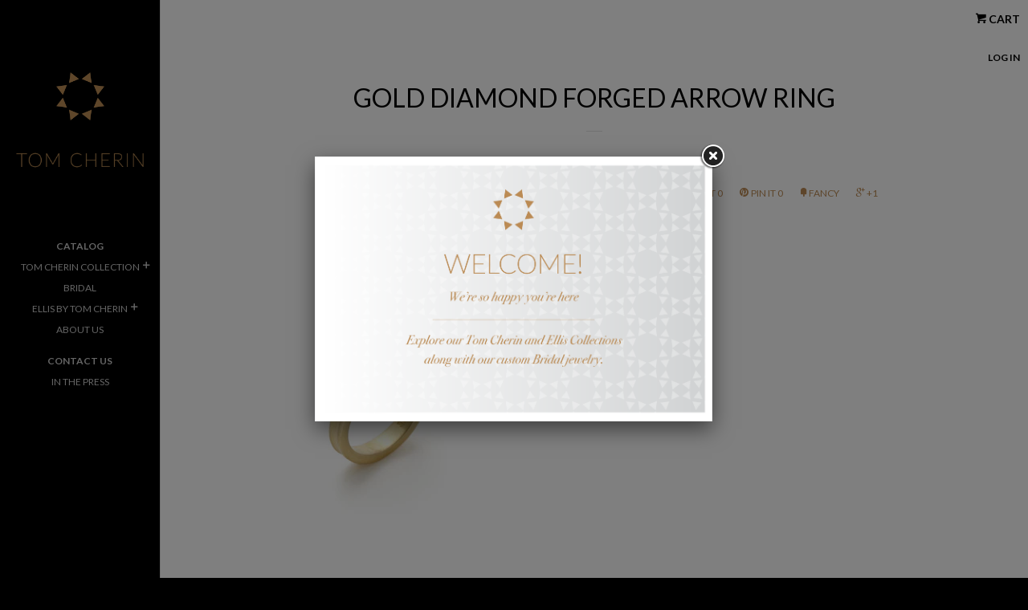

--- FILE ---
content_type: text/html; charset=utf-8
request_url: https://tomcherin.com/products/gold-diamond-forged-arrow-ring
body_size: 12747
content:
<!doctype html>
<!--[if lt IE 7]><html class="no-js lt-ie9 lt-ie8 lt-ie7" lang="en"> <![endif]-->
<!--[if IE 7]><html class="no-js lt-ie9 lt-ie8" lang="en"> <![endif]-->
<!--[if IE 8]><html class="no-js lt-ie9" lang="en"> <![endif]-->
<!--[if IE 9 ]><html class="ie9 no-js"> <![endif]-->
<!--[if (gt IE 9)|!(IE)]><!--> <html class="no-js"> <!--<![endif]-->
<head>

  <!-- Basic page needs ================================================== -->
  <meta charset="utf-8">
  <meta http-equiv="X-UA-Compatible" content="IE=edge,chrome=1">

  
  <link rel="shortcut icon" href="//tomcherin.com/cdn/shop/t/2/assets/favicon.png?v=69450590715014437591429665156" type="image/png" />
  

  <!-- Title and description ================================================== -->
  <title>
  Gold Diamond Forged Arrow Ring &ndash; Tom Cherin
  </title>

  
  <meta name="description" content="Description: 18K yellow gold forged arrow ring with trillion cut diamond center detail   Total diamond carat weight is 0.48 Diamond color is G Diamond clarity is VS Ring is sizeable by up to two sizes larger or smaller Measurements: 0.38&quot; wide    Material: 18K yellow gold and diamond">
  

  <!-- Product meta ================================================== -->
  

  <meta property="og:type" content="product">
  <meta property="og:title" content="Gold Diamond Forged Arrow Ring">
  
  <meta property="og:image" content="http://tomcherin.com/cdn/shop/products/Gold___Diamond_Forged_Arrow_Ring_grande.jpg?v=1430273675">
  <meta property="og:image:secure_url" content="https://tomcherin.com/cdn/shop/products/Gold___Diamond_Forged_Arrow_Ring_grande.jpg?v=1430273675">
  
  <meta property="og:price:amount" content="0.00">
  <meta property="og:price:currency" content="USD">


  <meta property="og:description" content="Description: 18K yellow gold forged arrow ring with trillion cut diamond center detail   Total diamond carat weight is 0.48 Diamond color is G Diamond clarity is VS Ring is sizeable by up to two sizes larger or smaller Measurements: 0.38&quot; wide    Material: 18K yellow gold and diamond">

  <meta property="og:url" content="https://tomcherin.com/products/gold-diamond-forged-arrow-ring">
  <meta property="og:site_name" content="Tom Cherin">

  



  <meta name="twitter:site" content="@">


  <meta name="twitter:card" content="product">
  <meta name="twitter:title" content="Gold Diamond Forged Arrow Ring">
  <meta name="twitter:description" content="




Description: 18K yellow gold forged arrow ring with trillion cut diamond center detail 
 

Total diamond carat weight is 0.48 
Diamond color is G 
Diamond clarity is VS 
Ring is sizeable by up to two sizes larger or smaller

Measurements: 0.38&quot; wide 
 
Material: 18K yellow gold and diamond



">
  <meta name="twitter:image" content="https://tomcherin.com/cdn/shop/products/Gold___Diamond_Forged_Arrow_Ring_medium.jpg?v=1430273675">
  <meta name="twitter:image:width" content="240">
  <meta name="twitter:image:height" content="240">
  <meta name="twitter:label1" content="Price">
  <meta name="twitter:data1" content="$0.00 USD">
  
  <meta name="twitter:label2" content="Brand">
  <meta name="twitter:data2" content="Tom Cherin">
  



  <!-- Helpers ================================================== -->
  <link rel="canonical" href="https://tomcherin.com/products/gold-diamond-forged-arrow-ring">
  <meta name="viewport" content="width=device-width, initial-scale=1">

  

  <!-- CSS ================================================== -->
  <link href="//tomcherin.com/cdn/shop/t/2/assets/timber.scss.css?v=102244695536864122071674765703" rel="stylesheet" type="text/css" media="all" />
  
  
  
  <link href="//fonts.googleapis.com/css?family=Lato:400,700" rel="stylesheet" type="text/css" media="all" />


  



  <!-- Header hook for plugins ================================================== -->
  <script>window.performance && window.performance.mark && window.performance.mark('shopify.content_for_header.start');</script><meta id="shopify-digital-wallet" name="shopify-digital-wallet" content="/7551843/digital_wallets/dialog">
<meta name="shopify-checkout-api-token" content="20c0fb1a38a215af2883fdf6c1f6f802">
<meta id="in-context-paypal-metadata" data-shop-id="7551843" data-venmo-supported="true" data-environment="production" data-locale="en_US" data-paypal-v4="true" data-currency="USD">
<link rel="alternate" type="application/json+oembed" href="https://tomcherin.com/products/gold-diamond-forged-arrow-ring.oembed">
<script async="async" src="/checkouts/internal/preloads.js?locale=en-US"></script>
<script id="shopify-features" type="application/json">{"accessToken":"20c0fb1a38a215af2883fdf6c1f6f802","betas":["rich-media-storefront-analytics"],"domain":"tomcherin.com","predictiveSearch":true,"shopId":7551843,"locale":"en"}</script>
<script>var Shopify = Shopify || {};
Shopify.shop = "ellis721.myshopify.com";
Shopify.locale = "en";
Shopify.currency = {"active":"USD","rate":"1.0"};
Shopify.country = "US";
Shopify.theme = {"name":"Pop","id":10640868,"schema_name":null,"schema_version":null,"theme_store_id":719,"role":"main"};
Shopify.theme.handle = "null";
Shopify.theme.style = {"id":null,"handle":null};
Shopify.cdnHost = "tomcherin.com/cdn";
Shopify.routes = Shopify.routes || {};
Shopify.routes.root = "/";</script>
<script type="module">!function(o){(o.Shopify=o.Shopify||{}).modules=!0}(window);</script>
<script>!function(o){function n(){var o=[];function n(){o.push(Array.prototype.slice.apply(arguments))}return n.q=o,n}var t=o.Shopify=o.Shopify||{};t.loadFeatures=n(),t.autoloadFeatures=n()}(window);</script>
<script id="shop-js-analytics" type="application/json">{"pageType":"product"}</script>
<script defer="defer" async type="module" src="//tomcherin.com/cdn/shopifycloud/shop-js/modules/v2/client.init-shop-cart-sync_BT-GjEfc.en.esm.js"></script>
<script defer="defer" async type="module" src="//tomcherin.com/cdn/shopifycloud/shop-js/modules/v2/chunk.common_D58fp_Oc.esm.js"></script>
<script defer="defer" async type="module" src="//tomcherin.com/cdn/shopifycloud/shop-js/modules/v2/chunk.modal_xMitdFEc.esm.js"></script>
<script type="module">
  await import("//tomcherin.com/cdn/shopifycloud/shop-js/modules/v2/client.init-shop-cart-sync_BT-GjEfc.en.esm.js");
await import("//tomcherin.com/cdn/shopifycloud/shop-js/modules/v2/chunk.common_D58fp_Oc.esm.js");
await import("//tomcherin.com/cdn/shopifycloud/shop-js/modules/v2/chunk.modal_xMitdFEc.esm.js");

  window.Shopify.SignInWithShop?.initShopCartSync?.({"fedCMEnabled":true,"windoidEnabled":true});

</script>
<script>(function() {
  var isLoaded = false;
  function asyncLoad() {
    if (isLoaded) return;
    isLoaded = true;
    var urls = ["https:\/\/popup.lifterapps.com\/js\/modal.js?shop=ellis721.myshopify.com"];
    for (var i = 0; i < urls.length; i++) {
      var s = document.createElement('script');
      s.type = 'text/javascript';
      s.async = true;
      s.src = urls[i];
      var x = document.getElementsByTagName('script')[0];
      x.parentNode.insertBefore(s, x);
    }
  };
  if(window.attachEvent) {
    window.attachEvent('onload', asyncLoad);
  } else {
    window.addEventListener('load', asyncLoad, false);
  }
})();</script>
<script id="__st">var __st={"a":7551843,"offset":-18000,"reqid":"fbc0c14f-cca6-4c45-8600-266568527803-1769039158","pageurl":"tomcherin.com\/products\/gold-diamond-forged-arrow-ring","u":"61d878768926","p":"product","rtyp":"product","rid":475412548};</script>
<script>window.ShopifyPaypalV4VisibilityTracking = true;</script>
<script id="captcha-bootstrap">!function(){'use strict';const t='contact',e='account',n='new_comment',o=[[t,t],['blogs',n],['comments',n],[t,'customer']],c=[[e,'customer_login'],[e,'guest_login'],[e,'recover_customer_password'],[e,'create_customer']],r=t=>t.map((([t,e])=>`form[action*='/${t}']:not([data-nocaptcha='true']) input[name='form_type'][value='${e}']`)).join(','),a=t=>()=>t?[...document.querySelectorAll(t)].map((t=>t.form)):[];function s(){const t=[...o],e=r(t);return a(e)}const i='password',u='form_key',d=['recaptcha-v3-token','g-recaptcha-response','h-captcha-response',i],f=()=>{try{return window.sessionStorage}catch{return}},m='__shopify_v',_=t=>t.elements[u];function p(t,e,n=!1){try{const o=window.sessionStorage,c=JSON.parse(o.getItem(e)),{data:r}=function(t){const{data:e,action:n}=t;return t[m]||n?{data:e,action:n}:{data:t,action:n}}(c);for(const[e,n]of Object.entries(r))t.elements[e]&&(t.elements[e].value=n);n&&o.removeItem(e)}catch(o){console.error('form repopulation failed',{error:o})}}const l='form_type',E='cptcha';function T(t){t.dataset[E]=!0}const w=window,h=w.document,L='Shopify',v='ce_forms',y='captcha';let A=!1;((t,e)=>{const n=(g='f06e6c50-85a8-45c8-87d0-21a2b65856fe',I='https://cdn.shopify.com/shopifycloud/storefront-forms-hcaptcha/ce_storefront_forms_captcha_hcaptcha.v1.5.2.iife.js',D={infoText:'Protected by hCaptcha',privacyText:'Privacy',termsText:'Terms'},(t,e,n)=>{const o=w[L][v],c=o.bindForm;if(c)return c(t,g,e,D).then(n);var r;o.q.push([[t,g,e,D],n]),r=I,A||(h.body.append(Object.assign(h.createElement('script'),{id:'captcha-provider',async:!0,src:r})),A=!0)});var g,I,D;w[L]=w[L]||{},w[L][v]=w[L][v]||{},w[L][v].q=[],w[L][y]=w[L][y]||{},w[L][y].protect=function(t,e){n(t,void 0,e),T(t)},Object.freeze(w[L][y]),function(t,e,n,w,h,L){const[v,y,A,g]=function(t,e,n){const i=e?o:[],u=t?c:[],d=[...i,...u],f=r(d),m=r(i),_=r(d.filter((([t,e])=>n.includes(e))));return[a(f),a(m),a(_),s()]}(w,h,L),I=t=>{const e=t.target;return e instanceof HTMLFormElement?e:e&&e.form},D=t=>v().includes(t);t.addEventListener('submit',(t=>{const e=I(t);if(!e)return;const n=D(e)&&!e.dataset.hcaptchaBound&&!e.dataset.recaptchaBound,o=_(e),c=g().includes(e)&&(!o||!o.value);(n||c)&&t.preventDefault(),c&&!n&&(function(t){try{if(!f())return;!function(t){const e=f();if(!e)return;const n=_(t);if(!n)return;const o=n.value;o&&e.removeItem(o)}(t);const e=Array.from(Array(32),(()=>Math.random().toString(36)[2])).join('');!function(t,e){_(t)||t.append(Object.assign(document.createElement('input'),{type:'hidden',name:u})),t.elements[u].value=e}(t,e),function(t,e){const n=f();if(!n)return;const o=[...t.querySelectorAll(`input[type='${i}']`)].map((({name:t})=>t)),c=[...d,...o],r={};for(const[a,s]of new FormData(t).entries())c.includes(a)||(r[a]=s);n.setItem(e,JSON.stringify({[m]:1,action:t.action,data:r}))}(t,e)}catch(e){console.error('failed to persist form',e)}}(e),e.submit())}));const S=(t,e)=>{t&&!t.dataset[E]&&(n(t,e.some((e=>e===t))),T(t))};for(const o of['focusin','change'])t.addEventListener(o,(t=>{const e=I(t);D(e)&&S(e,y())}));const B=e.get('form_key'),M=e.get(l),P=B&&M;t.addEventListener('DOMContentLoaded',(()=>{const t=y();if(P)for(const e of t)e.elements[l].value===M&&p(e,B);[...new Set([...A(),...v().filter((t=>'true'===t.dataset.shopifyCaptcha))])].forEach((e=>S(e,t)))}))}(h,new URLSearchParams(w.location.search),n,t,e,['guest_login'])})(!0,!0)}();</script>
<script integrity="sha256-4kQ18oKyAcykRKYeNunJcIwy7WH5gtpwJnB7kiuLZ1E=" data-source-attribution="shopify.loadfeatures" defer="defer" src="//tomcherin.com/cdn/shopifycloud/storefront/assets/storefront/load_feature-a0a9edcb.js" crossorigin="anonymous"></script>
<script data-source-attribution="shopify.dynamic_checkout.dynamic.init">var Shopify=Shopify||{};Shopify.PaymentButton=Shopify.PaymentButton||{isStorefrontPortableWallets:!0,init:function(){window.Shopify.PaymentButton.init=function(){};var t=document.createElement("script");t.src="https://tomcherin.com/cdn/shopifycloud/portable-wallets/latest/portable-wallets.en.js",t.type="module",document.head.appendChild(t)}};
</script>
<script data-source-attribution="shopify.dynamic_checkout.buyer_consent">
  function portableWalletsHideBuyerConsent(e){var t=document.getElementById("shopify-buyer-consent"),n=document.getElementById("shopify-subscription-policy-button");t&&n&&(t.classList.add("hidden"),t.setAttribute("aria-hidden","true"),n.removeEventListener("click",e))}function portableWalletsShowBuyerConsent(e){var t=document.getElementById("shopify-buyer-consent"),n=document.getElementById("shopify-subscription-policy-button");t&&n&&(t.classList.remove("hidden"),t.removeAttribute("aria-hidden"),n.addEventListener("click",e))}window.Shopify?.PaymentButton&&(window.Shopify.PaymentButton.hideBuyerConsent=portableWalletsHideBuyerConsent,window.Shopify.PaymentButton.showBuyerConsent=portableWalletsShowBuyerConsent);
</script>
<script data-source-attribution="shopify.dynamic_checkout.cart.bootstrap">document.addEventListener("DOMContentLoaded",(function(){function t(){return document.querySelector("shopify-accelerated-checkout-cart, shopify-accelerated-checkout")}if(t())Shopify.PaymentButton.init();else{new MutationObserver((function(e,n){t()&&(Shopify.PaymentButton.init(),n.disconnect())})).observe(document.body,{childList:!0,subtree:!0})}}));
</script>
<link id="shopify-accelerated-checkout-styles" rel="stylesheet" media="screen" href="https://tomcherin.com/cdn/shopifycloud/portable-wallets/latest/accelerated-checkout-backwards-compat.css" crossorigin="anonymous">
<style id="shopify-accelerated-checkout-cart">
        #shopify-buyer-consent {
  margin-top: 1em;
  display: inline-block;
  width: 100%;
}

#shopify-buyer-consent.hidden {
  display: none;
}

#shopify-subscription-policy-button {
  background: none;
  border: none;
  padding: 0;
  text-decoration: underline;
  font-size: inherit;
  cursor: pointer;
}

#shopify-subscription-policy-button::before {
  box-shadow: none;
}

      </style>

<script>window.performance && window.performance.mark && window.performance.mark('shopify.content_for_header.end');</script>

  

<!--[if lt IE 9]>
<script src="//html5shiv.googlecode.com/svn/trunk/html5.js" type="text/javascript"></script>
<script src="//tomcherin.com/cdn/shop/t/2/assets/respond.min.js?v=52248677837542619231429664524" type="text/javascript"></script>
<link href="//tomcherin.com/cdn/shop/t/2/assets/respond-proxy.html" id="respond-proxy" rel="respond-proxy" />
<link href="//tomcherin.com/search?q=599ea8675a53dfc637661fd592980304" id="respond-redirect" rel="respond-redirect" />
<script src="//tomcherin.com/search?q=599ea8675a53dfc637661fd592980304" type="text/javascript"></script>
<![endif]-->



  
  

  
  <script src="//ajax.googleapis.com/ajax/libs/jquery/1.11.0/jquery.min.js" type="text/javascript"></script>
  <script src="//tomcherin.com/cdn/shop/t/2/assets/modernizr.min.js?v=520786850485634651429664524" type="text/javascript"></script>

<link href="https://monorail-edge.shopifysvc.com" rel="dns-prefetch">
<script>(function(){if ("sendBeacon" in navigator && "performance" in window) {try {var session_token_from_headers = performance.getEntriesByType('navigation')[0].serverTiming.find(x => x.name == '_s').description;} catch {var session_token_from_headers = undefined;}var session_cookie_matches = document.cookie.match(/_shopify_s=([^;]*)/);var session_token_from_cookie = session_cookie_matches && session_cookie_matches.length === 2 ? session_cookie_matches[1] : "";var session_token = session_token_from_headers || session_token_from_cookie || "";function handle_abandonment_event(e) {var entries = performance.getEntries().filter(function(entry) {return /monorail-edge.shopifysvc.com/.test(entry.name);});if (!window.abandonment_tracked && entries.length === 0) {window.abandonment_tracked = true;var currentMs = Date.now();var navigation_start = performance.timing.navigationStart;var payload = {shop_id: 7551843,url: window.location.href,navigation_start,duration: currentMs - navigation_start,session_token,page_type: "product"};window.navigator.sendBeacon("https://monorail-edge.shopifysvc.com/v1/produce", JSON.stringify({schema_id: "online_store_buyer_site_abandonment/1.1",payload: payload,metadata: {event_created_at_ms: currentMs,event_sent_at_ms: currentMs}}));}}window.addEventListener('pagehide', handle_abandonment_event);}}());</script>
<script id="web-pixels-manager-setup">(function e(e,d,r,n,o){if(void 0===o&&(o={}),!Boolean(null===(a=null===(i=window.Shopify)||void 0===i?void 0:i.analytics)||void 0===a?void 0:a.replayQueue)){var i,a;window.Shopify=window.Shopify||{};var t=window.Shopify;t.analytics=t.analytics||{};var s=t.analytics;s.replayQueue=[],s.publish=function(e,d,r){return s.replayQueue.push([e,d,r]),!0};try{self.performance.mark("wpm:start")}catch(e){}var l=function(){var e={modern:/Edge?\/(1{2}[4-9]|1[2-9]\d|[2-9]\d{2}|\d{4,})\.\d+(\.\d+|)|Firefox\/(1{2}[4-9]|1[2-9]\d|[2-9]\d{2}|\d{4,})\.\d+(\.\d+|)|Chrom(ium|e)\/(9{2}|\d{3,})\.\d+(\.\d+|)|(Maci|X1{2}).+ Version\/(15\.\d+|(1[6-9]|[2-9]\d|\d{3,})\.\d+)([,.]\d+|)( \(\w+\)|)( Mobile\/\w+|) Safari\/|Chrome.+OPR\/(9{2}|\d{3,})\.\d+\.\d+|(CPU[ +]OS|iPhone[ +]OS|CPU[ +]iPhone|CPU IPhone OS|CPU iPad OS)[ +]+(15[._]\d+|(1[6-9]|[2-9]\d|\d{3,})[._]\d+)([._]\d+|)|Android:?[ /-](13[3-9]|1[4-9]\d|[2-9]\d{2}|\d{4,})(\.\d+|)(\.\d+|)|Android.+Firefox\/(13[5-9]|1[4-9]\d|[2-9]\d{2}|\d{4,})\.\d+(\.\d+|)|Android.+Chrom(ium|e)\/(13[3-9]|1[4-9]\d|[2-9]\d{2}|\d{4,})\.\d+(\.\d+|)|SamsungBrowser\/([2-9]\d|\d{3,})\.\d+/,legacy:/Edge?\/(1[6-9]|[2-9]\d|\d{3,})\.\d+(\.\d+|)|Firefox\/(5[4-9]|[6-9]\d|\d{3,})\.\d+(\.\d+|)|Chrom(ium|e)\/(5[1-9]|[6-9]\d|\d{3,})\.\d+(\.\d+|)([\d.]+$|.*Safari\/(?![\d.]+ Edge\/[\d.]+$))|(Maci|X1{2}).+ Version\/(10\.\d+|(1[1-9]|[2-9]\d|\d{3,})\.\d+)([,.]\d+|)( \(\w+\)|)( Mobile\/\w+|) Safari\/|Chrome.+OPR\/(3[89]|[4-9]\d|\d{3,})\.\d+\.\d+|(CPU[ +]OS|iPhone[ +]OS|CPU[ +]iPhone|CPU IPhone OS|CPU iPad OS)[ +]+(10[._]\d+|(1[1-9]|[2-9]\d|\d{3,})[._]\d+)([._]\d+|)|Android:?[ /-](13[3-9]|1[4-9]\d|[2-9]\d{2}|\d{4,})(\.\d+|)(\.\d+|)|Mobile Safari.+OPR\/([89]\d|\d{3,})\.\d+\.\d+|Android.+Firefox\/(13[5-9]|1[4-9]\d|[2-9]\d{2}|\d{4,})\.\d+(\.\d+|)|Android.+Chrom(ium|e)\/(13[3-9]|1[4-9]\d|[2-9]\d{2}|\d{4,})\.\d+(\.\d+|)|Android.+(UC? ?Browser|UCWEB|U3)[ /]?(15\.([5-9]|\d{2,})|(1[6-9]|[2-9]\d|\d{3,})\.\d+)\.\d+|SamsungBrowser\/(5\.\d+|([6-9]|\d{2,})\.\d+)|Android.+MQ{2}Browser\/(14(\.(9|\d{2,})|)|(1[5-9]|[2-9]\d|\d{3,})(\.\d+|))(\.\d+|)|K[Aa][Ii]OS\/(3\.\d+|([4-9]|\d{2,})\.\d+)(\.\d+|)/},d=e.modern,r=e.legacy,n=navigator.userAgent;return n.match(d)?"modern":n.match(r)?"legacy":"unknown"}(),u="modern"===l?"modern":"legacy",c=(null!=n?n:{modern:"",legacy:""})[u],f=function(e){return[e.baseUrl,"/wpm","/b",e.hashVersion,"modern"===e.buildTarget?"m":"l",".js"].join("")}({baseUrl:d,hashVersion:r,buildTarget:u}),m=function(e){var d=e.version,r=e.bundleTarget,n=e.surface,o=e.pageUrl,i=e.monorailEndpoint;return{emit:function(e){var a=e.status,t=e.errorMsg,s=(new Date).getTime(),l=JSON.stringify({metadata:{event_sent_at_ms:s},events:[{schema_id:"web_pixels_manager_load/3.1",payload:{version:d,bundle_target:r,page_url:o,status:a,surface:n,error_msg:t},metadata:{event_created_at_ms:s}}]});if(!i)return console&&console.warn&&console.warn("[Web Pixels Manager] No Monorail endpoint provided, skipping logging."),!1;try{return self.navigator.sendBeacon.bind(self.navigator)(i,l)}catch(e){}var u=new XMLHttpRequest;try{return u.open("POST",i,!0),u.setRequestHeader("Content-Type","text/plain"),u.send(l),!0}catch(e){return console&&console.warn&&console.warn("[Web Pixels Manager] Got an unhandled error while logging to Monorail."),!1}}}}({version:r,bundleTarget:l,surface:e.surface,pageUrl:self.location.href,monorailEndpoint:e.monorailEndpoint});try{o.browserTarget=l,function(e){var d=e.src,r=e.async,n=void 0===r||r,o=e.onload,i=e.onerror,a=e.sri,t=e.scriptDataAttributes,s=void 0===t?{}:t,l=document.createElement("script"),u=document.querySelector("head"),c=document.querySelector("body");if(l.async=n,l.src=d,a&&(l.integrity=a,l.crossOrigin="anonymous"),s)for(var f in s)if(Object.prototype.hasOwnProperty.call(s,f))try{l.dataset[f]=s[f]}catch(e){}if(o&&l.addEventListener("load",o),i&&l.addEventListener("error",i),u)u.appendChild(l);else{if(!c)throw new Error("Did not find a head or body element to append the script");c.appendChild(l)}}({src:f,async:!0,onload:function(){if(!function(){var e,d;return Boolean(null===(d=null===(e=window.Shopify)||void 0===e?void 0:e.analytics)||void 0===d?void 0:d.initialized)}()){var d=window.webPixelsManager.init(e)||void 0;if(d){var r=window.Shopify.analytics;r.replayQueue.forEach((function(e){var r=e[0],n=e[1],o=e[2];d.publishCustomEvent(r,n,o)})),r.replayQueue=[],r.publish=d.publishCustomEvent,r.visitor=d.visitor,r.initialized=!0}}},onerror:function(){return m.emit({status:"failed",errorMsg:"".concat(f," has failed to load")})},sri:function(e){var d=/^sha384-[A-Za-z0-9+/=]+$/;return"string"==typeof e&&d.test(e)}(c)?c:"",scriptDataAttributes:o}),m.emit({status:"loading"})}catch(e){m.emit({status:"failed",errorMsg:(null==e?void 0:e.message)||"Unknown error"})}}})({shopId: 7551843,storefrontBaseUrl: "https://tomcherin.com",extensionsBaseUrl: "https://extensions.shopifycdn.com/cdn/shopifycloud/web-pixels-manager",monorailEndpoint: "https://monorail-edge.shopifysvc.com/unstable/produce_batch",surface: "storefront-renderer",enabledBetaFlags: ["2dca8a86"],webPixelsConfigList: [{"id":"shopify-app-pixel","configuration":"{}","eventPayloadVersion":"v1","runtimeContext":"STRICT","scriptVersion":"0450","apiClientId":"shopify-pixel","type":"APP","privacyPurposes":["ANALYTICS","MARKETING"]},{"id":"shopify-custom-pixel","eventPayloadVersion":"v1","runtimeContext":"LAX","scriptVersion":"0450","apiClientId":"shopify-pixel","type":"CUSTOM","privacyPurposes":["ANALYTICS","MARKETING"]}],isMerchantRequest: false,initData: {"shop":{"name":"Tom Cherin","paymentSettings":{"currencyCode":"USD"},"myshopifyDomain":"ellis721.myshopify.com","countryCode":"US","storefrontUrl":"https:\/\/tomcherin.com"},"customer":null,"cart":null,"checkout":null,"productVariants":[{"price":{"amount":0.0,"currencyCode":"USD"},"product":{"title":"Gold Diamond Forged Arrow Ring","vendor":"Tom Cherin","id":"475412548","untranslatedTitle":"Gold Diamond Forged Arrow Ring","url":"\/products\/gold-diamond-forged-arrow-ring","type":"Ring"},"id":"1412397252","image":{"src":"\/\/tomcherin.com\/cdn\/shop\/products\/Gold___Diamond_Forged_Arrow_Ring.jpg?v=1430273675"},"sku":"730","title":"5.75","untranslatedTitle":"5.75"}],"purchasingCompany":null},},"https://tomcherin.com/cdn","fcfee988w5aeb613cpc8e4bc33m6693e112",{"modern":"","legacy":""},{"shopId":"7551843","storefrontBaseUrl":"https:\/\/tomcherin.com","extensionBaseUrl":"https:\/\/extensions.shopifycdn.com\/cdn\/shopifycloud\/web-pixels-manager","surface":"storefront-renderer","enabledBetaFlags":"[\"2dca8a86\"]","isMerchantRequest":"false","hashVersion":"fcfee988w5aeb613cpc8e4bc33m6693e112","publish":"custom","events":"[[\"page_viewed\",{}],[\"product_viewed\",{\"productVariant\":{\"price\":{\"amount\":0.0,\"currencyCode\":\"USD\"},\"product\":{\"title\":\"Gold Diamond Forged Arrow Ring\",\"vendor\":\"Tom Cherin\",\"id\":\"475412548\",\"untranslatedTitle\":\"Gold Diamond Forged Arrow Ring\",\"url\":\"\/products\/gold-diamond-forged-arrow-ring\",\"type\":\"Ring\"},\"id\":\"1412397252\",\"image\":{\"src\":\"\/\/tomcherin.com\/cdn\/shop\/products\/Gold___Diamond_Forged_Arrow_Ring.jpg?v=1430273675\"},\"sku\":\"730\",\"title\":\"5.75\",\"untranslatedTitle\":\"5.75\"}}]]"});</script><script>
  window.ShopifyAnalytics = window.ShopifyAnalytics || {};
  window.ShopifyAnalytics.meta = window.ShopifyAnalytics.meta || {};
  window.ShopifyAnalytics.meta.currency = 'USD';
  var meta = {"product":{"id":475412548,"gid":"gid:\/\/shopify\/Product\/475412548","vendor":"Tom Cherin","type":"Ring","handle":"gold-diamond-forged-arrow-ring","variants":[{"id":1412397252,"price":0,"name":"Gold Diamond Forged Arrow Ring - 5.75","public_title":"5.75","sku":"730"}],"remote":false},"page":{"pageType":"product","resourceType":"product","resourceId":475412548,"requestId":"fbc0c14f-cca6-4c45-8600-266568527803-1769039158"}};
  for (var attr in meta) {
    window.ShopifyAnalytics.meta[attr] = meta[attr];
  }
</script>
<script class="analytics">
  (function () {
    var customDocumentWrite = function(content) {
      var jquery = null;

      if (window.jQuery) {
        jquery = window.jQuery;
      } else if (window.Checkout && window.Checkout.$) {
        jquery = window.Checkout.$;
      }

      if (jquery) {
        jquery('body').append(content);
      }
    };

    var hasLoggedConversion = function(token) {
      if (token) {
        return document.cookie.indexOf('loggedConversion=' + token) !== -1;
      }
      return false;
    }

    var setCookieIfConversion = function(token) {
      if (token) {
        var twoMonthsFromNow = new Date(Date.now());
        twoMonthsFromNow.setMonth(twoMonthsFromNow.getMonth() + 2);

        document.cookie = 'loggedConversion=' + token + '; expires=' + twoMonthsFromNow;
      }
    }

    var trekkie = window.ShopifyAnalytics.lib = window.trekkie = window.trekkie || [];
    if (trekkie.integrations) {
      return;
    }
    trekkie.methods = [
      'identify',
      'page',
      'ready',
      'track',
      'trackForm',
      'trackLink'
    ];
    trekkie.factory = function(method) {
      return function() {
        var args = Array.prototype.slice.call(arguments);
        args.unshift(method);
        trekkie.push(args);
        return trekkie;
      };
    };
    for (var i = 0; i < trekkie.methods.length; i++) {
      var key = trekkie.methods[i];
      trekkie[key] = trekkie.factory(key);
    }
    trekkie.load = function(config) {
      trekkie.config = config || {};
      trekkie.config.initialDocumentCookie = document.cookie;
      var first = document.getElementsByTagName('script')[0];
      var script = document.createElement('script');
      script.type = 'text/javascript';
      script.onerror = function(e) {
        var scriptFallback = document.createElement('script');
        scriptFallback.type = 'text/javascript';
        scriptFallback.onerror = function(error) {
                var Monorail = {
      produce: function produce(monorailDomain, schemaId, payload) {
        var currentMs = new Date().getTime();
        var event = {
          schema_id: schemaId,
          payload: payload,
          metadata: {
            event_created_at_ms: currentMs,
            event_sent_at_ms: currentMs
          }
        };
        return Monorail.sendRequest("https://" + monorailDomain + "/v1/produce", JSON.stringify(event));
      },
      sendRequest: function sendRequest(endpointUrl, payload) {
        // Try the sendBeacon API
        if (window && window.navigator && typeof window.navigator.sendBeacon === 'function' && typeof window.Blob === 'function' && !Monorail.isIos12()) {
          var blobData = new window.Blob([payload], {
            type: 'text/plain'
          });

          if (window.navigator.sendBeacon(endpointUrl, blobData)) {
            return true;
          } // sendBeacon was not successful

        } // XHR beacon

        var xhr = new XMLHttpRequest();

        try {
          xhr.open('POST', endpointUrl);
          xhr.setRequestHeader('Content-Type', 'text/plain');
          xhr.send(payload);
        } catch (e) {
          console.log(e);
        }

        return false;
      },
      isIos12: function isIos12() {
        return window.navigator.userAgent.lastIndexOf('iPhone; CPU iPhone OS 12_') !== -1 || window.navigator.userAgent.lastIndexOf('iPad; CPU OS 12_') !== -1;
      }
    };
    Monorail.produce('monorail-edge.shopifysvc.com',
      'trekkie_storefront_load_errors/1.1',
      {shop_id: 7551843,
      theme_id: 10640868,
      app_name: "storefront",
      context_url: window.location.href,
      source_url: "//tomcherin.com/cdn/s/trekkie.storefront.9615f8e10e499e09ff0451d383e936edfcfbbf47.min.js"});

        };
        scriptFallback.async = true;
        scriptFallback.src = '//tomcherin.com/cdn/s/trekkie.storefront.9615f8e10e499e09ff0451d383e936edfcfbbf47.min.js';
        first.parentNode.insertBefore(scriptFallback, first);
      };
      script.async = true;
      script.src = '//tomcherin.com/cdn/s/trekkie.storefront.9615f8e10e499e09ff0451d383e936edfcfbbf47.min.js';
      first.parentNode.insertBefore(script, first);
    };
    trekkie.load(
      {"Trekkie":{"appName":"storefront","development":false,"defaultAttributes":{"shopId":7551843,"isMerchantRequest":null,"themeId":10640868,"themeCityHash":"9114987032215742225","contentLanguage":"en","currency":"USD","eventMetadataId":"666d93a4-8f24-4c80-8739-77e86d6a82c5"},"isServerSideCookieWritingEnabled":true,"monorailRegion":"shop_domain","enabledBetaFlags":["65f19447"]},"Session Attribution":{},"S2S":{"facebookCapiEnabled":false,"source":"trekkie-storefront-renderer","apiClientId":580111}}
    );

    var loaded = false;
    trekkie.ready(function() {
      if (loaded) return;
      loaded = true;

      window.ShopifyAnalytics.lib = window.trekkie;

      var originalDocumentWrite = document.write;
      document.write = customDocumentWrite;
      try { window.ShopifyAnalytics.merchantGoogleAnalytics.call(this); } catch(error) {};
      document.write = originalDocumentWrite;

      window.ShopifyAnalytics.lib.page(null,{"pageType":"product","resourceType":"product","resourceId":475412548,"requestId":"fbc0c14f-cca6-4c45-8600-266568527803-1769039158","shopifyEmitted":true});

      var match = window.location.pathname.match(/checkouts\/(.+)\/(thank_you|post_purchase)/)
      var token = match? match[1]: undefined;
      if (!hasLoggedConversion(token)) {
        setCookieIfConversion(token);
        window.ShopifyAnalytics.lib.track("Viewed Product",{"currency":"USD","variantId":1412397252,"productId":475412548,"productGid":"gid:\/\/shopify\/Product\/475412548","name":"Gold Diamond Forged Arrow Ring - 5.75","price":"0.00","sku":"730","brand":"Tom Cherin","variant":"5.75","category":"Ring","nonInteraction":true,"remote":false},undefined,undefined,{"shopifyEmitted":true});
      window.ShopifyAnalytics.lib.track("monorail:\/\/trekkie_storefront_viewed_product\/1.1",{"currency":"USD","variantId":1412397252,"productId":475412548,"productGid":"gid:\/\/shopify\/Product\/475412548","name":"Gold Diamond Forged Arrow Ring - 5.75","price":"0.00","sku":"730","brand":"Tom Cherin","variant":"5.75","category":"Ring","nonInteraction":true,"remote":false,"referer":"https:\/\/tomcherin.com\/products\/gold-diamond-forged-arrow-ring"});
      }
    });


        var eventsListenerScript = document.createElement('script');
        eventsListenerScript.async = true;
        eventsListenerScript.src = "//tomcherin.com/cdn/shopifycloud/storefront/assets/shop_events_listener-3da45d37.js";
        document.getElementsByTagName('head')[0].appendChild(eventsListenerScript);

})();</script>
<script
  defer
  src="https://tomcherin.com/cdn/shopifycloud/perf-kit/shopify-perf-kit-3.0.4.min.js"
  data-application="storefront-renderer"
  data-shop-id="7551843"
  data-render-region="gcp-us-central1"
  data-page-type="product"
  data-theme-instance-id="10640868"
  data-theme-name=""
  data-theme-version=""
  data-monorail-region="shop_domain"
  data-resource-timing-sampling-rate="10"
  data-shs="true"
  data-shs-beacon="true"
  data-shs-export-with-fetch="true"
  data-shs-logs-sample-rate="1"
  data-shs-beacon-endpoint="https://tomcherin.com/api/collect"
></script>
</head>


<body id="gold-diamond-forged-arrow-ring" class="template-product" >

  <div class="nav-mobile">
    <nav class="nav-bar" role="navigation">
      <div class="wrapper">
        



<ul class="site-nav" id="accessibleNav">
  
    

    
    
      
        <li >
          <a href="/collections/all" class="site-nav__link site-nav__linknodrop">Catalog</a>
        </li>
      
    
  
    

    
    
    
      <li class="site-nav--has-dropdown" aria-haspopup="true">
        <div class="grid--full">
          <div class="grid-item large--one-whole">
            <a href="/collections/tom-cherin" class="site-nav__linkdrop site-nav__label icon-fallback-text ">
              Tom Cherin Collection
            </a>
            <button type="button" class="btn site-nav__dropdown-icon--open site-nav__dropdown-toggle icon-fallback-text medium-down--hide">
              <span class="icon icon-plus" aria-hidden="true"></span>
              <span class="fallback-text">expand</span>
            </button>
            <button type="button" class="btn site-nav__dropdown-icon--close site-nav__dropdown-toggle icon-fallback-text medium-down--hide">
              <span class="icon icon-minus" aria-hidden="true"></span>
              <span class="fallback-text">collapse</span>
            </button>
            <button type="button" class="btn site-nav__dropdown-icon--open site-nav__dropdown-toggle large--hide icon-fallback-text">
              <span class="icon icon-arrow-down" aria-hidden="true"></span>
              <span class="fallback-text">expand</span>
            </button>
            <button type="button" class="btn site-nav__dropdown-icon--close site-nav__dropdown-toggle large--hide icon-fallback-text">
              <span class="icon icon-arrow-up" aria-hidden="true"></span>
              <span class="fallback-text">collapse</span>
            </button>

          </div>
        </div>
        <ul class="site-nav__dropdown">
          
            <li >
              <a href="/collections/tom-cherin/Earrings" class="site-nav__link">Earrings</a>
            </li>
          
            <li >
              <a href="/collections/tom-cherin/Rings" class="site-nav__link">Rings</a>
            </li>
          
            <li >
              <a href="/collections/tom-cherin/Bracelets" class="site-nav__link">Bracelets</a>
            </li>
          
            <li >
              <a href="/collections/tom-cherin/Necklaces" class="site-nav__link">Necklaces</a>
            </li>
          
        </ul>
      </li>
    
  
    

    
    
      
        <li >
          <a href="/collections/bridal" class="site-nav__link">Bridal</a>
        </li>
      
    
  
    

    
    
    
      <li class="site-nav--has-dropdown" aria-haspopup="true">
        <div class="grid--full">
          <div class="grid-item large--one-whole">
            <a href="/collections/ellis-by-tom-cherin" class="site-nav__linkdrop site-nav__label icon-fallback-text ">
              ELLIS by Tom Cherin
            </a>
            <button type="button" class="btn site-nav__dropdown-icon--open site-nav__dropdown-toggle icon-fallback-text medium-down--hide">
              <span class="icon icon-plus" aria-hidden="true"></span>
              <span class="fallback-text">expand</span>
            </button>
            <button type="button" class="btn site-nav__dropdown-icon--close site-nav__dropdown-toggle icon-fallback-text medium-down--hide">
              <span class="icon icon-minus" aria-hidden="true"></span>
              <span class="fallback-text">collapse</span>
            </button>
            <button type="button" class="btn site-nav__dropdown-icon--open site-nav__dropdown-toggle large--hide icon-fallback-text">
              <span class="icon icon-arrow-down" aria-hidden="true"></span>
              <span class="fallback-text">expand</span>
            </button>
            <button type="button" class="btn site-nav__dropdown-icon--close site-nav__dropdown-toggle large--hide icon-fallback-text">
              <span class="icon icon-arrow-up" aria-hidden="true"></span>
              <span class="fallback-text">collapse</span>
            </button>

          </div>
        </div>
        <ul class="site-nav__dropdown">
          
            <li >
              <a href="/collections/ellis-by-tom-cherin/Earrings" class="site-nav__link">Earrings</a>
            </li>
          
            <li >
              <a href="/collections/ellis-by-tom-cherin/Rings" class="site-nav__link">Rings</a>
            </li>
          
            <li >
              <a href="/collections/ellis-by-tom-cherin/Bracelets" class="site-nav__link">Bracelets</a>
            </li>
          
            <li >
              <a href="/collections/ellis-by-tom-cherin/Necklaces" class="site-nav__link">Necklaces</a>
            </li>
          
        </ul>
      </li>
    
  
    

    
    
      
        <li >
          <a href="/pages/about-us" class="site-nav__link">About Us</a>
        </li>
      
    
  
    

    
    
      
        <li >
          <a href="/pages/contact-us" class="site-nav__link">Contact Us</a>
        </li>
      
    
  
    

    
    
      
        <li >
          <a href="/blogs/news" class="site-nav__link">In the Press</a>
        </li>
      
    
  
  
    
      <li class="large--hide">
        <a href="/account/login" class="site-nav__link">Log in</a>
      </li>
    
  
</ul>

      </div>
    </nav>
  </div>

  <div class="page-wrapper">

    <header class="site-header" role="banner">
      <div class="nav-bar grid--full large--hide">

        <div class="grid-item one-quarter">
          <button type="button" class="text-link nav-toggle" id="navToggle">
            <div class="table-contain">
              <div class="table-contain__inner">
                <span class="icon-fallback-text">
                  <span class="icon icon-list" aria-hidden="true"></span>
                  <span class="fallback-text">Menu</span>
                </span>
              </div>
            </div>
          </button>
        </div>

        <div class="grid-item two-quarters">

          <div class="table-contain">
            <div class="table-contain__inner">
            
              <div class="h1 header-logo" itemscope itemtype="http://schema.org/Organization">
            

            
              <a href="/" itemprop="url">
                <img src="//tomcherin.com/cdn/shop/t/2/assets/logo.png?v=57603336357402263951429665416" alt="Tom Cherin" itemprop="logo">
              </a>
            

            
              </div>
            

            </div>
          </div>

        </div>

        <div class="grid-item one-quarter text-right">
          <a href="/cart" class="cart-toggle">
          <div class="table-contain">
            <div class="table-contain__inner">
              <span class="icon-fallback-text">
                <span class="icon icon-cart" aria-hidden="true"></span>
                <span class="fallback-text">Cart</span>
              </span>
            </div>
          </div>
          </a>
        </div>

      </div>

      <div class="wrapper">

        
        <div class="grid--full">
          <div class="grid-item medium-down--hide text-center">
			<img src="//tomcherin.com/cdn/shop/files/SunLogo-01.png?v=3625218644881360356" style="max-width: 60px;">
          
            <div class="h1 header-logo" itemscope itemtype="http://schema.org/Organization">
          

          
            <a href="/" itemprop="url">
              <img src="//tomcherin.com/cdn/shop/t/2/assets/logo.png?v=57603336357402263951429665416" alt="Tom Cherin" itemprop="logo">
            </a>
          

          
            </div>
          
          </div>
        </div>

        

        

        <nav class="nav-bar medium-down--hide" role="navigation">
          



<ul class="site-nav" id="accessibleNav">
  
    

    
    
      
        <li >
          <a href="/collections/all" class="site-nav__link site-nav__linknodrop">Catalog</a>
        </li>
      
    
  
    

    
    
    
      <li class="site-nav--has-dropdown" aria-haspopup="true">
        <div class="grid--full">
          <div class="grid-item large--one-whole">
            <a href="/collections/tom-cherin" class="site-nav__linkdrop site-nav__label icon-fallback-text ">
              Tom Cherin Collection
            </a>
            <button type="button" class="btn site-nav__dropdown-icon--open site-nav__dropdown-toggle icon-fallback-text medium-down--hide">
              <span class="icon icon-plus" aria-hidden="true"></span>
              <span class="fallback-text">expand</span>
            </button>
            <button type="button" class="btn site-nav__dropdown-icon--close site-nav__dropdown-toggle icon-fallback-text medium-down--hide">
              <span class="icon icon-minus" aria-hidden="true"></span>
              <span class="fallback-text">collapse</span>
            </button>
            <button type="button" class="btn site-nav__dropdown-icon--open site-nav__dropdown-toggle large--hide icon-fallback-text">
              <span class="icon icon-arrow-down" aria-hidden="true"></span>
              <span class="fallback-text">expand</span>
            </button>
            <button type="button" class="btn site-nav__dropdown-icon--close site-nav__dropdown-toggle large--hide icon-fallback-text">
              <span class="icon icon-arrow-up" aria-hidden="true"></span>
              <span class="fallback-text">collapse</span>
            </button>

          </div>
        </div>
        <ul class="site-nav__dropdown">
          
            <li >
              <a href="/collections/tom-cherin/Earrings" class="site-nav__link">Earrings</a>
            </li>
          
            <li >
              <a href="/collections/tom-cherin/Rings" class="site-nav__link">Rings</a>
            </li>
          
            <li >
              <a href="/collections/tom-cherin/Bracelets" class="site-nav__link">Bracelets</a>
            </li>
          
            <li >
              <a href="/collections/tom-cherin/Necklaces" class="site-nav__link">Necklaces</a>
            </li>
          
        </ul>
      </li>
    
  
    

    
    
      
        <li >
          <a href="/collections/bridal" class="site-nav__link">Bridal</a>
        </li>
      
    
  
    

    
    
    
      <li class="site-nav--has-dropdown" aria-haspopup="true">
        <div class="grid--full">
          <div class="grid-item large--one-whole">
            <a href="/collections/ellis-by-tom-cherin" class="site-nav__linkdrop site-nav__label icon-fallback-text ">
              ELLIS by Tom Cherin
            </a>
            <button type="button" class="btn site-nav__dropdown-icon--open site-nav__dropdown-toggle icon-fallback-text medium-down--hide">
              <span class="icon icon-plus" aria-hidden="true"></span>
              <span class="fallback-text">expand</span>
            </button>
            <button type="button" class="btn site-nav__dropdown-icon--close site-nav__dropdown-toggle icon-fallback-text medium-down--hide">
              <span class="icon icon-minus" aria-hidden="true"></span>
              <span class="fallback-text">collapse</span>
            </button>
            <button type="button" class="btn site-nav__dropdown-icon--open site-nav__dropdown-toggle large--hide icon-fallback-text">
              <span class="icon icon-arrow-down" aria-hidden="true"></span>
              <span class="fallback-text">expand</span>
            </button>
            <button type="button" class="btn site-nav__dropdown-icon--close site-nav__dropdown-toggle large--hide icon-fallback-text">
              <span class="icon icon-arrow-up" aria-hidden="true"></span>
              <span class="fallback-text">collapse</span>
            </button>

          </div>
        </div>
        <ul class="site-nav__dropdown">
          
            <li >
              <a href="/collections/ellis-by-tom-cherin/Earrings" class="site-nav__link">Earrings</a>
            </li>
          
            <li >
              <a href="/collections/ellis-by-tom-cherin/Rings" class="site-nav__link">Rings</a>
            </li>
          
            <li >
              <a href="/collections/ellis-by-tom-cherin/Bracelets" class="site-nav__link">Bracelets</a>
            </li>
          
            <li >
              <a href="/collections/ellis-by-tom-cherin/Necklaces" class="site-nav__link">Necklaces</a>
            </li>
          
        </ul>
      </li>
    
  
    

    
    
      
        <li >
          <a href="/pages/about-us" class="site-nav__link">About Us</a>
        </li>
      
    
  
    

    
    
      
        <li >
          <a href="/pages/contact-us" class="site-nav__link">Contact Us</a>
        </li>
      
    
  
    

    
    
      
        <li >
          <a href="/blogs/news" class="site-nav__link">In the Press</a>
        </li>
      
    
  
  
    
      <li class="large--hide">
        <a href="/account/login" class="site-nav__link">Log in</a>
      </li>
    
  
</ul>

        </nav>

      </div>
    </header>
    <div class="desktop-cart medium-down--hide">
          <ul class="site-nav">
            <li>
              <a href="/cart" class="cart-toggle site-nav__link">
                <span class="icon icon-cart" aria-hidden="true"></span>
                Cart
                <span id="cartCount" class="hidden-count">(0)</span>
              </a>
            </li>
            
              
                <li>
                  <a href="/account/login" class="site-nav__link">Log in</a>
                </li>
              
            
          </ul>
        </div>

    <main class="main-content" role="main">
      <div class="wrapper">

        





<div itemscope itemtype="http://schema.org/Product">

  <div class="product-single__header text-center">
    <meta itemprop="url" content="https://tomcherin.com/products/gold-diamond-forged-arrow-ring">
    <meta itemprop="image" content="//tomcherin.com/cdn/shop/products/Gold___Diamond_Forged_Arrow_Ring_grande.jpg?v=1430273675">

    

    <h1 itemprop="name" class="product-single__title">Gold Diamond Forged Arrow Ring</h1>
    
    <hr class="hr--small">

    

    <div class="h2 product-single__price">
      <span id="productPrice" >
        <span class=hidden>$0.00</span>
      </span>

      
    </div>
  </div>

  <div class="grid product-single">
    <div class="grid-item large--one-half text-center">
      <div class="product-single__photos" id="productPhoto">
        
        <img src="//tomcherin.com/cdn/shop/products/Gold___Diamond_Forged_Arrow_Ring_large.jpg?v=1430273675" alt="Gold Diamond Forged Arrow Ring" id="productPhotoImg" data-zoom="//tomcherin.com/cdn/shop/products/Gold___Diamond_Forged_Arrow_Ring_1024x1024.jpg?v=1430273675">
      </div>

      
      
    </div>

    <div class="grid-item large--one-half">

      <div itemprop="offers" itemscope itemtype="http://schema.org/Offer">

        
        

        <meta itemprop="priceCurrency" content="USD">
        <meta itemprop="price" content="<span class=hidden>$0.00</span>">

        <link itemprop="availability" href="http://schema.org/InStock">

        
        
          
       
         

           

        </form>

      </div>
 

      
        



<div class="social-sharing " data-permalink="https://tomcherin.com/products/gold-diamond-forged-arrow-ring">

  
    <a target="_blank" href="//www.facebook.com/sharer.php?u=https://tomcherin.com/products/gold-diamond-forged-arrow-ring" class="share-facebook">
      <span class="icon icon-facebook" aria-hidden="true"></span>
      <span class="share-title">Share</span>
      <span class="share-count">0</span>
    </a>
  

  
    <a target="_blank" href="//twitter.com/share?url=https://tomcherin.com/products/gold-diamond-forged-arrow-ring&amp;text=Gold%20Diamond%20Forged%20Arrow%20Ring" class="share-twitter">
      <span class="icon icon-twitter" aria-hidden="true"></span>
      <span class="share-title">Tweet</span>
      <span class="share-count">0</span>
    </a>
  

  

    
      <a target="_blank" href="//pinterest.com/pin/create/button/?url=https://tomcherin.com/products/gold-diamond-forged-arrow-ring&amp;media=http://tomcherin.com/cdn/shop/products/Gold___Diamond_Forged_Arrow_Ring_1024x1024.jpg?v=1430273675&amp;description=Gold%20Diamond%20Forged%20Arrow%20Ring" class="share-pinterest">
        <span class="icon icon-pinterest" aria-hidden="true"></span>
        <span class="share-title">Pin it</span>
        <span class="share-count">0</span>
      </a>
    

    
      <a target="_blank" href="http://www.thefancy.com/fancyit?ItemURL=https://tomcherin.com/products/gold-diamond-forged-arrow-ring&amp;Title=Gold%20Diamond%20Forged%20Arrow%20Ring&amp;Category=Other&amp;ImageURL=//tomcherin.com/cdn/shop/products/Gold___Diamond_Forged_Arrow_Ring_1024x1024.jpg?v=1430273675" class="share-fancy">
        <span class="icon icon-fancy" aria-hidden="true"></span>
        <span class="share-title">Fancy</span>
      </a>
    

  

  
    <a target="_blank" href="//plus.google.com/share?url=https://tomcherin.com/products/gold-diamond-forged-arrow-ring" class="share-google">
      <!-- Cannot get Google+ share count with JS yet -->
      <span class="icon icon-google" aria-hidden="true"></span>
      <span class="share-count">+1</span>
    </a>
  

</div>

      

    </div>
  </div>
  
    





  <div class="section-header text-center">
    <h2 class="section-header--title">Related Products</h2>
    <hr class="hr--small">
  </div>
  <div class="grid-uniform product-grid">
    
    
    
    
      
        
          <!-- snippets/product-grid-item.liquid -->


















<div class="grid-item medium-down--one-half large--one-quarter">
  <div class="product-wrapper">
    <a href="/collections/tom-cherin/products/77_earring_a_0225" class="product">
      <img src="//tomcherin.com/cdn/shop/products/77_Earring_A_0225_large.jpg?v=1439944376" alt="Rectangle Round Drop Earrings" class="product__img">
      <div class="product__cover"></div>
      

      <div class="product__details text-center">
        <div class="table-contain">
          <div class="table-contain__inner">
            <p class="h4 product__title">Rectangle Round Drop Earrings</p>
            <p class="product__price">
              
                
                <span class=hidden>$0.00</span>
                
              
            </p>
          </div>
        </div>
      </div>
    
    
    </a>
  </div>
</div>

        
      
    
      
        
          <!-- snippets/product-grid-item.liquid -->


















<div class="grid-item medium-down--one-half large--one-quarter">
  <div class="product-wrapper">
    <a href="/collections/tom-cherin/products/78_earring_a0226" class="product">
      <img src="//tomcherin.com/cdn/shop/products/78_Earring_A0226_large.jpg?v=1439944407" alt="Square Round Diamond Two-Tone Earrings" class="product__img">
      <div class="product__cover"></div>
      

      <div class="product__details text-center">
        <div class="table-contain">
          <div class="table-contain__inner">
            <p class="h4 product__title">Square Round Diamond Two-Tone Earrings</p>
            <p class="product__price">
              
                
                <span class=hidden>$0.00</span>
                
              
            </p>
          </div>
        </div>
      </div>
    
    
    </a>
  </div>
</div>

        
      
    
      
        
          <!-- snippets/product-grid-item.liquid -->


















<div class="grid-item medium-down--one-half large--one-quarter">
  <div class="product-wrapper">
    <a href="/collections/tom-cherin/products/sapphire-emerald-and-ruby-stud-earrings" class="product">
      <img src="//tomcherin.com/cdn/shop/products/Sapphire_Emerald___Ruby_Stud_Earrings_large.JPG?v=1430270124" alt="Sapphire, Emerald, and Ruby Stud Earrings" class="product__img">
      <div class="product__cover"></div>
      

      <div class="product__details text-center">
        <div class="table-contain">
          <div class="table-contain__inner">
            <p class="h4 product__title">Sapphire, Emerald, and Ruby Stud Earrings</p>
            <p class="product__price">
              
                
                <span class=hidden>$0.00</span>
                
              
            </p>
          </div>
        </div>
      </div>
    
    
    </a>
  </div>
</div>

        
      
    
      
        
          <!-- snippets/product-grid-item.liquid -->


















<div class="grid-item medium-down--one-half large--one-quarter">
  <div class="product-wrapper">
    <a href="/collections/tom-cherin/products/earring-3" class="product">
      <img src="//tomcherin.com/cdn/shop/products/Earring_1_large.jpg?v=1429748931" alt="Pinwheel Stud Earrings" class="product__img">
      <div class="product__cover"></div>
      

      <div class="product__details text-center">
        <div class="table-contain">
          <div class="table-contain__inner">
            <p class="h4 product__title">Pinwheel Stud Earrings</p>
            <p class="product__price">
              
                
                <span class=hidden>$0.00</span>
                
              
            </p>
          </div>
        </div>
      </div>
    
    
    </a>
  </div>
</div>

        
      
    
      
        
      
    
  </div>


  
</div>


<script src="//tomcherin.com/cdn/shopifycloud/storefront/assets/themes_support/option_selection-b017cd28.js" type="text/javascript"></script>
<script>
  var selectCallback = function(variant, selector) {
    timber.productPage({
      money_format: "<span class=hidden>${{ amount }}</span>",
      variant: variant,
      selector: selector
    });
  };

  jQuery(function($) {
    new Shopify.OptionSelectors('productSelect', {
      product: {"id":475412548,"title":"Gold Diamond Forged Arrow Ring","handle":"gold-diamond-forged-arrow-ring","description":"\u003cbr\u003e\n\u003ctable cellspacing=\"0\" cellpadding=\"0\"\u003e\n\u003ctbody\u003e\n\u003ctr\u003e\n\u003ctd valign=\"bottom\"\u003e\n\u003cp\u003e\u003cspan face=\"Trebuchet MS\" size=\"3\" color=\"#000000\" style=\"color: #000000; font-family: 'Trebuchet MS'; font-size: medium;\"\u003e\u003cstrong\u003eDescription:\u003c\/strong\u003e 18K yellow gold forged arrow ring with trillion cut diamond center detail \u003c\/span\u003e\u003c\/p\u003e\n\u003cp\u003e \u003c\/p\u003e\n\u003cul\u003e\n\u003cli\u003e\u003cspan style=\"font-family: 'Trebuchet MS'; font-size: medium; line-height: 1.4;\"\u003eTotal diamond carat weight is 0.48 \u003c\/span\u003e\u003c\/li\u003e\n\u003cli\u003e\u003cspan style=\"font-family: 'Trebuchet MS'; font-size: medium; line-height: 1.4;\"\u003eDiamond color is G \u003c\/span\u003e\u003c\/li\u003e\n\u003cli\u003e\u003cspan style=\"font-family: 'Trebuchet MS'; font-size: medium; line-height: 1.4;\"\u003eDiamond clarity is VS \u003c\/span\u003e\u003c\/li\u003e\n\u003cli\u003e\u003cspan style=\"font-family: 'Trebuchet MS'; font-size: medium; line-height: 1.4;\"\u003eRing is sizeable by up to two sizes larger or smaller\u003c\/span\u003e\u003c\/li\u003e\n\u003c\/ul\u003e\n\u003cp\u003e\u003cspan style=\"font-family: 'Trebuchet MS'; font-size: medium; line-height: 1.4;\"\u003e\u003cstrong\u003eMeasurements:\u003c\/strong\u003e 0.38\" wide \u003c\/span\u003e\u003c\/p\u003e\n\u003cp\u003e \u003c\/p\u003e\n\u003cp\u003e\u003cspan style=\"font-family: 'Trebuchet MS'; font-size: medium; line-height: 1.4;\"\u003e\u003cstrong\u003eMaterial:\u003c\/strong\u003e 18K yellow gold and diamond\u003c\/span\u003e\u003c\/p\u003e\n\u003c\/td\u003e\n\u003c\/tr\u003e\n\u003c\/tbody\u003e\n\u003c\/table\u003e","published_at":"2015-04-28T22:14:00-04:00","created_at":"2015-04-28T22:14:33-04:00","vendor":"Tom Cherin","type":"Ring","tags":["Rings","Tom Cherin"],"price":0,"price_min":0,"price_max":0,"available":true,"price_varies":false,"compare_at_price":null,"compare_at_price_min":0,"compare_at_price_max":0,"compare_at_price_varies":false,"variants":[{"id":1412397252,"title":"5.75","option1":"5.75","option2":null,"option3":null,"sku":"730","requires_shipping":true,"taxable":true,"featured_image":null,"available":true,"name":"Gold Diamond Forged Arrow Ring - 5.75","public_title":"5.75","options":["5.75"],"price":0,"weight":0,"compare_at_price":null,"inventory_quantity":1,"inventory_management":"shopify","inventory_policy":"deny","barcode":"","requires_selling_plan":false,"selling_plan_allocations":[]}],"images":["\/\/tomcherin.com\/cdn\/shop\/products\/Gold___Diamond_Forged_Arrow_Ring.jpg?v=1430273675"],"featured_image":"\/\/tomcherin.com\/cdn\/shop\/products\/Gold___Diamond_Forged_Arrow_Ring.jpg?v=1430273675","options":["Size"],"media":[{"alt":null,"id":22386638913,"position":1,"preview_image":{"aspect_ratio":0.75,"height":1440,"width":1080,"src":"\/\/tomcherin.com\/cdn\/shop\/products\/Gold___Diamond_Forged_Arrow_Ring.jpg?v=1430273675"},"aspect_ratio":0.75,"height":1440,"media_type":"image","src":"\/\/tomcherin.com\/cdn\/shop\/products\/Gold___Diamond_Forged_Arrow_Ring.jpg?v=1430273675","width":1080}],"requires_selling_plan":false,"selling_plan_groups":[],"content":"\u003cbr\u003e\n\u003ctable cellspacing=\"0\" cellpadding=\"0\"\u003e\n\u003ctbody\u003e\n\u003ctr\u003e\n\u003ctd valign=\"bottom\"\u003e\n\u003cp\u003e\u003cspan face=\"Trebuchet MS\" size=\"3\" color=\"#000000\" style=\"color: #000000; font-family: 'Trebuchet MS'; font-size: medium;\"\u003e\u003cstrong\u003eDescription:\u003c\/strong\u003e 18K yellow gold forged arrow ring with trillion cut diamond center detail \u003c\/span\u003e\u003c\/p\u003e\n\u003cp\u003e \u003c\/p\u003e\n\u003cul\u003e\n\u003cli\u003e\u003cspan style=\"font-family: 'Trebuchet MS'; font-size: medium; line-height: 1.4;\"\u003eTotal diamond carat weight is 0.48 \u003c\/span\u003e\u003c\/li\u003e\n\u003cli\u003e\u003cspan style=\"font-family: 'Trebuchet MS'; font-size: medium; line-height: 1.4;\"\u003eDiamond color is G \u003c\/span\u003e\u003c\/li\u003e\n\u003cli\u003e\u003cspan style=\"font-family: 'Trebuchet MS'; font-size: medium; line-height: 1.4;\"\u003eDiamond clarity is VS \u003c\/span\u003e\u003c\/li\u003e\n\u003cli\u003e\u003cspan style=\"font-family: 'Trebuchet MS'; font-size: medium; line-height: 1.4;\"\u003eRing is sizeable by up to two sizes larger or smaller\u003c\/span\u003e\u003c\/li\u003e\n\u003c\/ul\u003e\n\u003cp\u003e\u003cspan style=\"font-family: 'Trebuchet MS'; font-size: medium; line-height: 1.4;\"\u003e\u003cstrong\u003eMeasurements:\u003c\/strong\u003e 0.38\" wide \u003c\/span\u003e\u003c\/p\u003e\n\u003cp\u003e \u003c\/p\u003e\n\u003cp\u003e\u003cspan style=\"font-family: 'Trebuchet MS'; font-size: medium; line-height: 1.4;\"\u003e\u003cstrong\u003eMaterial:\u003c\/strong\u003e 18K yellow gold and diamond\u003c\/span\u003e\u003c\/p\u003e\n\u003c\/td\u003e\n\u003c\/tr\u003e\n\u003c\/tbody\u003e\n\u003c\/table\u003e"},
      onVariantSelected: selectCallback,
      enableHistoryState: true
    });

    // Add label if only one product option and it isn't 'Title'. Could be 'Size'.
    
      $('.selector-wrapper:eq(0)').prepend('<label>Size</label>');
    

    // Hide selectors if we only have 1 variant and its title contains 'Default'.
    
  });
</script>


      </div>

      <footer class="site-footer small--text-center medium--text-center" role="contentinfo">

        <div class="wrapper">

          <hr class="hr--clear large--hide">

          
          
                    
                    
          
          
          
          
            <div class=" text-center">

            

            
            
              

                <hr class="hr--clear large--hide">

                <h5>Get Connected</h5>

                
                  <div class="grid">
                    <div class="grid-item medium--two-thirds push--medium--one-sixth">
                      

<label class="form-label--hidden">
  <span class="visuallyhidden">Enter your email</span>
</label>
<form action="#" method="post" id="mc-embedded-subscribe-form" name="mc-embedded-subscribe-form" target="_blank" class="input-group">
  <input type="email" value="" placeholder="email@example.com" name="EMAIL" id="mail" class="input-group-field" aria-label="email@example.com" autocorrect="off" autocapitalize="off">
  <span class="input-group-btn">
    <button type="submit" class="btn icon-fallback-text" name="subscribe" id="subscribe">
      <span class="icon icon-arrow-right" aria-hidden="true"></span>
      <span class="fallback-text">Subscribe</span>
    </button>
  </span>
</form>

                    </div>
                  </div>
                

                

                  
                  <ul class="inline-list social-icons">
                    
                    
                      <li>
                        <a class="icon-fallback-text" href="https://www.facebook.com/ThomasCherin/" title="Tom Cherin on Facebook">
                          <span class="icon icon-facebook" aria-hidden="true"></span>
                          <span class="fallback-text">Facebook</span>
                        </a>
                      </li>
                    
                    
                    
                    
                      <li>
                        <a class="icon-fallback-text" href="https://www.instagram.com/tomcherinjewelry/" title="Tom Cherin on Instagram">
                          <span class="icon icon-instagram" aria-hidden="true"></span>
                          <span class="fallback-text">Instagram</span>
                        </a>
                      </li>
                    
                    
                    
                    
                    
                  </ul>

                

              
            
            

            </div>
          
          

          <hr class="hr--clear">

          

          <div class="text-center">
            <small>
              Copyright &copy; 2026 Tom Cherin | <a target="_blank" rel="nofollow" href="https://www.shopify.com?utm_campaign=poweredby&amp;utm_medium=shopify&amp;utm_source=onlinestore">Powered by Shopify</a><br>
            </small>

            
              <ul class="inline-list nav-secondary">
                
                  <li><a href="/search">Search</a></li>
                
                  <li><a href="/pages/about-us">About Us</a></li>
                
              </ul>
            
          </div>

          
          
          <ul class="inline-list payment-icons text-center">
            
              <li>
                <span class="icon-fallback-text">
                  <span class="icon icon-paypal" aria-hidden="true"></span>
                  <span class="fallback-text">paypal</span>
                </span>
              </li>
            
              <li>
                <span class="icon-fallback-text">
                  <span class="icon icon-venmo" aria-hidden="true"></span>
                  <span class="fallback-text">venmo</span>
                </span>
              </li>
            
          </ul>
          

        </div>

      </footer>


    </main>

    
    <script src="//tomcherin.com/cdn/shop/t/2/assets/shop.js?v=3991437290099390691429749399" type="text/javascript"></script>

    
    

    
      <script src="//tomcherin.com/cdn/shop/t/2/assets/jquery.zoom.min.js?v=7098547149633335911429664524" type="text/javascript"></script>
    

  </div>

</body>
</html>
